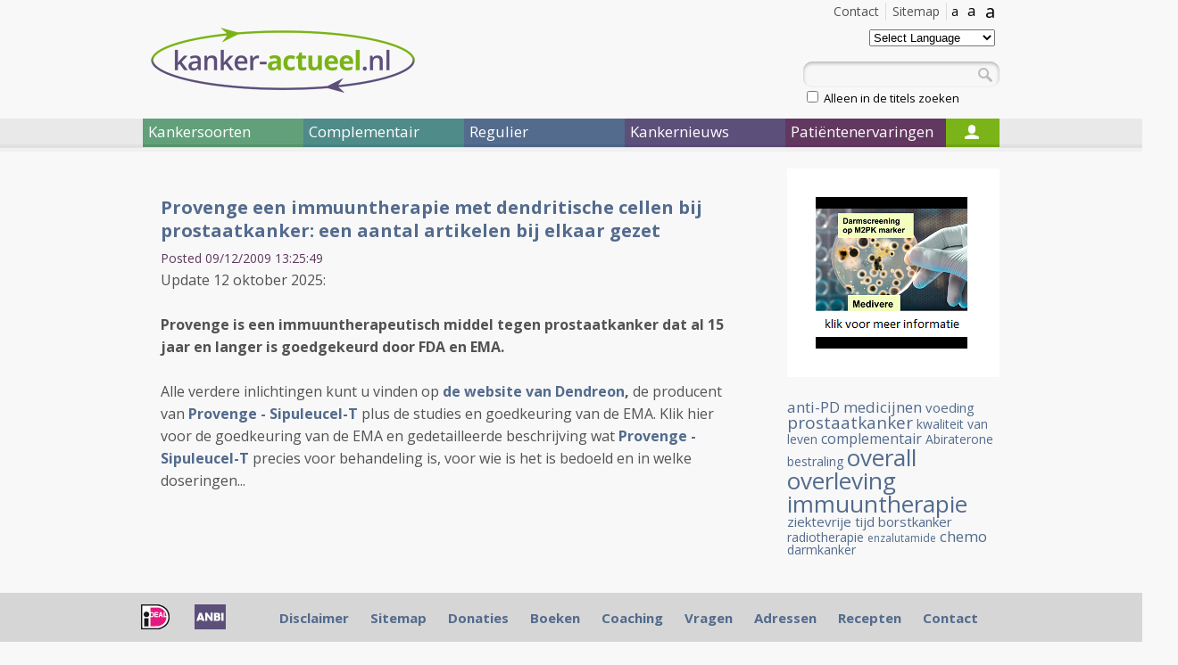

--- FILE ---
content_type: text/html; charset=UTF-8
request_url: https://kanker-actueel.nl/blog/NL/?tag=provenge
body_size: 10086
content:
<!DOCTYPE html>
<html>
    <head>
        <title>Kanker-actueel </title>
        		<base href="https://kanker-actueel.nl/NL/" />
		        <meta http-equiv="Content-Type" content="text/html; charset=UTF-8">
        <!--[if lt IE 9]> 
            <script src="https://html5shiv.googlecode.com/svn/trunk/html5.js"></script>
        <![endif]-->
        <meta name="description" content="" />
		<meta name="keywords" content="" />
		
        <script src="https://ajax.googleapis.com/ajax/libs/jquery/1.7.2/jquery.min.js"></script>
        <script type="text/javascript" src="https://kanker-actueel.nl/js/custom_blog.js"></script>
        <script src="https://kanker-actueel.nl/js2/detectmobilebrowser.js"></script>
        <script type="text/javascript" src="https://kanker-actueel.nl/js2/ka2012.js"></script>
        <script src="https://kanker-actueel.nl/js2/jquery.modalbox-1.4.1/js/jquery.modalbox-1.4.1-min.js"></script>
        
        <link href='https://fonts.googleapis.com/css?family=Open+Sans:400,300,300italic,400italic,600,600italic,700,700italic,800,800italic' rel='stylesheet' type='text/css'>
        <link rel="stylesheet" type="text/css" href="https://kanker-actueel.nl/css2/reset.css" >
        <link rel="stylesheet" type="text/css" href="https://kanker-actueel.nl/css2/style.css" >
        <link rel="stylesheet" type="text/css" href="https://kanker-actueel.nl/css2/blog.css" >
        <link rel="stylesheet" type="text/css" href="https://kanker-actueel.nl/css_all/comments/styles.css" media="all">
        <link rel="stylesheet" type="text/css" href="https://kanker-actueel.nl/js2/jquery.modalbox-1.4.1/css/jquery.modalbox-basic.css" >
        <link rel="stylesheet" type="text/css" href="https://kanker-actueel.nl/js2/jquery.modalbox-1.4.1/css/jquery.modalbox.css" >
        
        
        <script type='text/javascript' src='/js2/common.js'></script>
<link rel="stylesheet" href="/lib/facebox/facebox.css" type="text/css" media="screen" />
<script type='text/javascript' src='/lib/facebox/facebox.js'></script>
<script type='text/javascript' src='/js2/fadeslideshow.js'></script>
<script type="text/javascript" src="/js/jquery.cookie_1.3.1.js"></script>
<script type="text/javascript">
	jQuery(document).ready(function() {
	  	
	  	//background opacity
	    jQuery.facebox.settings.opacity = 0.4;
	    
	    //stop player when facebox closed
	    jQuery(document).bind('afterClose.facebox', function() { 
	    	jQuery("#video_facebox_container").remove();
	    });
	    
	    //open video in facebox
	    jQuery("a[rel=video_facebox]").click(function(){
	    	var video_name = jQuery(this).attr('id');
	    	jQuery.facebox(makeSplashVideo('rtmp://streaming.logimate.nl/logimate&amp;file=kanker-actueel/',video_name));
	    });

	    jQuery("a.donation_link").modalBox({
			getStaticContentFrom : "#donation_container",
			setWidthOfModalLayer : 350
		});

		//cookie bar
		$('.accept-cookie').click(function(e){
			e.preventDefault();
			$.cookie('cookie_accept', 1, { expires: 30 });
			$('.cookieBar').slideUp();
		});

		if ($.cookie('cookie_accept') != 1) {
			$('.cookieBar').slideDown('slow');
		}

		$('a.cookie_popup').facebox({
			height: 550
		});

		 	
	});


</script>
    </head>
    <body>
    	<div id="main">
		<div id="left_ads">
			<script type="text/javascript">
				<!--
				google_ad_client = "pub-8559659590036159";
				/* 160x700, gemaakt 2-4-09 */
				google_ad_slot = "4532984354";
				google_ad_width = 160;
				google_ad_height = 600;
				//-->
			</script>
			<script type="text/javascript" src="https://pagead2.googlesyndication.com/pagead/show_ads.js"></script>
		</div>
		<div id="right_ads">
			<script type="text/javascript">
				<!--
				google_ad_client = "pub-8559659590036159";
				/* 160x700, gemaakt 2-4-09 */
				google_ad_slot = "4532984354";
				google_ad_width = 160;
				google_ad_height = 600;
				//-->
			</script>
			<script type="text/javascript" src="https://pagead2.googlesyndication.com/pagead/show_ads.js"></script>
		</div>
	    	<header id="main_header">
	            <div id="header_links">
					
	                <div id="size3" href="#">a</div>
	                <div id="size2" href="#">a</div>
	                <div id="size1" href="#">a</div>
					
					<!-- <section id="flags">
						<a href="/ES/index.html"><img src="https://kanker-actueel.nl/img/flags/es.png" alt="ES" /></a>
						<a href="/EN/index.html"><img src="https://kanker-actueel.nl/img/flags/gb.png" alt="EN" /></a>
						<a href="/DE/index.html"><img src="https://kanker-actueel.nl/img/flags/de.png" alt="DE" /></a>
						<a href="/NL/index.html"><img src="https://kanker-actueel.nl/img/flags/nl.png" alt="NL" /></a>
					</section> -->
	                <a class="header_link" href="sitemap.html">Sitemap</a>
	                <a class="header_link" href="contactpage.html">Contact</a>
	                <!-- <a class="header_link" href="#">Log In</a> -->
	                <div class="clear"></div>
	            </div>
	            <a id="logo" href="index.html"><img src="https://kanker-actueel.nl/images_new/logo.png" alt="Kanker Actueel" /></a>
	            <div class="language">
					<select onchange="doTranslate(this.value)">
						<option value="">Select Language</option>
						<option value="sq">Albanian</option>
						<option value="ar">Arabic</option>
						<option value="bg">Bulgarian</option>
						<option value="ca">Catalan</option>
						<option value="zh-CN">Chinese (Simplified)</option>
						<option value="zh-TW">Chinese (Traditional)</option>
						<option value="hr">Croatian</option>
						<option value="cs">Czech</option>
						<option value="da">Danish</option>
						<option value="nl">Dutch</option>
						<option value="en">English</option>
						<option value="et">Estonian</option>
						<option value="tl">Filipino</option>
						<option value="fi">Finnish</option>
						<option value="fr">French</option>
						<option value="gl">Galician</option>
						<option value="de">German</option>
						<option value="el">Greek</option>
						<option value="iw">Hebrew</option>
						<option value="hi">Hindi</option>
						<option value="hu">Hungarian</option>
						<option value="id">Indonesian</option>
						<option value="it">Italian</option>
						<option value="ja">Japanese</option>
						<option value="ko">Korean</option>
						<option value="lv">Latvian</option>
						<option value="lt">Lithuanian</option>
						<option value="mt">Maltese</option>
						<option value="no">Norwegian</option>
						<option value="pl">Polish</option>
						<option value="pt">Portuguese</option>
						<option value="ro">Romanian</option>
						<option value="ru">Russian</option>
						<option value="sr">Serbian</option>
						<option value="sk">Slovak</option>
						<option value="sl">Slovenian</option>
						<option value="es">Spanish</option>
						<option value="sv">Swedish</option>
						<option value="th">Thai</option>
						<option value="tr">Turkish</option>
						<option value="uk">Ukrainian</option>
						<option value="vi">Vietnamese</option>
					</select>
					<!--<span>
					<a href="/NL/index.html">
						<img alt="NL" src="http://kanker-actueel.nl/img/flags/nl.png">
					</a>
					<a href="/DE/index.html">
						<img alt="DE" src="http://kanker-actueel.nl/img/flags/de.png">
					</a>
					<a href="/EN/index.html">
						<img alt="EN" src="http://kanker-actueel.nl/img/flags/gb.png">
					</a>
					<a href="/ES/index.html">
						<img alt="ES" src="http://kanker-actueel.nl/img/flags/es.png">
					</a>-->
					</span>
				</div>
                <div id="search">
                	<form action="search.html" method="get">
                    	<input type="text" name="search_text" id="search_text" value="" />
                    	<a id="search_btn" href="javascript:jQuery('#search form').submit();"></a>
                    	<input type="checkbox" name="search_in" value="title"  />&nbsp;Alleen in de titels zoeken
                   </form>
                </div>
	        </header>
	        <!-- Top menu -->
	        			<nav>
			
								
				<div id="nav1" class="main_menu_item">Kankersoorten</div>
				
									
				<div id="nav2" class="main_menu_item">Complementair</div>
				
									
				<div id="nav3" class="main_menu_item">Regulier</div>
				
									
				<div id="nav4" class="main_menu_item">Kankernieuws</div>
				
									
				<div id="nav5" class="main_menu_item">Patiëntenervaringen</div>
				
				                
				<div id="nav6"><a href="login.html"></a></div>
             </nav>

			 
			 						
						<ul id="submenu1" class="submenu">
						
													
							<li><a href="alvleesklierkanker.html" class="submenu_item">Alvleesklierkanker</a></li>
							
																				
							<li><a href="baarmoederhalskanker.html" class="submenu_item">Baarmoederkanker en baarmoederhalskanker</a></li>
							
																				
							<li><a href="blaaskanker.html" class="submenu_item">Blaaskanker</a></li>
							
																				
							<li><a href="borstkanker.html" class="submenu_item">Borstkanker</a></li>
							
																				
							<li><a href="botkanker.html" class="submenu_item">Botkanker</a></li>
							
							<li class="clear"></li>													
							<li><a href="carcinod-syndroom.html" class="submenu_item">Carcinoid Syndroom</a></li>
							
																				
							<li><a href="darmkankers.html" class="submenu_item">Darmkankers</a></li>
							
																				
							<li><a href="eierstokkanker.html" class="submenu_item">Eierstokkanker</a></li>
							
																				
							<li><a href="Endometriosekanker.html" class="submenu_item">Endometriose</a></li>
							
																				
							<li><a href="galwegenkanker-cholangiocarcinoma.html" class="submenu_item">Galwegenkanker - Cholangiocarcinoma</a></li>
							
							<li class="clear"></li>													
							<li><a href="huidkankers.html" class="submenu_item">Huidkankers</a></li>
							
																				
							<li><a href="hersentumoren.html" class="submenu_item">Hersentumoren</a></li>
							
																				
							<li><a href="kahler-mm.html" class="submenu_item">Kahler - MM - Multiple Myeloma - botkanker</a></li>
							
																				
							<li><a href="leukemie.html" class="submenu_item">Leukemie</a></li>
							
																				
							<li><a href="leverkanker.html" class="submenu_item">Leverkanker - HCC</a></li>
							
							<li class="clear"></li>													
							<li><a href="lymfklierkanker.html" class="submenu_item">Lymfklierkanker</a></li>
							
																				
							<li><a href="longkanker.html" class="submenu_item">Longkanker</a></li>
							
																				
							<li><a href="maagkanker.html" class="submenu_item">Maagkanker</a></li>
							
																				
							<li><a href="melanomen.html" class="submenu_item">Melanomen</a></li>
							
																				
							<li><a href="multiple-myeloma-kahler.html" class="submenu_item">Multiple Myeloma - Kahler</a></li>
							
							<li class="clear"></li>													
							<li><a href="mond-en-keelkanker.html" class="submenu_item">Mond- en keelkanker</a></li>
							
																				
							<li><a href="nierkanker.html" class="submenu_item">Nierkanker</a></li>
							
																				
							<li><a href="oogkanker-retinoblastoma.html" class="submenu_item">Oogkanker - retinoblastoma</a></li>
							
																				
							<li><a href="pancreaskanker.html" class="submenu_item">Pancreaskanker</a></li>
							
																				
							<li><a href="prostaatkanker.html" class="submenu_item">Prostaatkanker</a></li>
							
							<li class="clear"></li>													
							<li><a href="ruggenmergtumoren-neuro-endocriene-tumoren.html" class="submenu_item">Ruggenmergtumoren - neuro endocriene tumoren</a></li>
							
																				
							<li><a href="ewingsarcoom.html" class="submenu_item">Sarcomen  - Ewingsarcoom</a></li>
							
																				
							<li><a href="schildklierkanker.html" class="submenu_item">Schildklierkanker</a></li>
							
																				
							<li><a href="slokdarmkanker.html" class="submenu_item">Slokdarmkanker</a></li>
							
																				
							<li><a href="teelbalkanker.html" class="submenu_item">Teelbalkanker</a></li>
							
							<li class="clear"></li>													
							<li><a href="vulvakanker.html" class="submenu_item">Vulvakanker</a></li>
							
																				
							<li><a href="ziekte-van-waldenstrom.html" class="submenu_item">Ziekte van Waldenström</a></li>
							
																				
							<li><a href="wilms-tumor.html" class="submenu_item">Wilms tumor</a></li>
							
													<li class="clear"></li>						
						</ul>
											
						<ul id="submenu2" class="submenu">
						
													
							<li><a href="introductie-complementair.html" class="submenu_item">Introductie complementair</a></li>
							
																				
							<li><a href="overzicht-complementaire-en-alternatieve-middelen-en-behandelingen.html" class="submenu_item">Overzicht complementaire en alternatieve middelen en behandelingen</a></li>
							
																				
							<li><a href="bewezen-middelenmedicijnen.html" class="submenu_item">Bewezen middelen en medicijnen - niet toxische stoffen: alfabetisch overzicht</a></li>
							
																				
							<li><a href="columns-van-arts-bioloog-drs-engelbert-valstar.html" class="submenu_item">Columns van arts-bioloog drs. Engelbert Valstar</a></li>
							
																				
							<li><a href="diagnose-kanker-wat-te-doen.html" class="submenu_item">Diagnose: kanker. Wat te doen?</a></li>
							
							<li class="clear"></li>													
							<li><a href="literatuurlijsten-niet-toxische-middelen-en-behandelingen-per-kankersoort-en-aanvullend-op-chemo-operatie-en-bestraling.html" class="submenu_item">Literatuurlijsten niet toxische middelen en behandelingen per kankersoort en aanvullend op chemo, operatie en bestraling</a></li>
							
																				
							<li><a href="literatuurlijst-voedingstoffen.html" class="submenu_item">Literatuurlijst voedingstoffen</a></li>
							
													<li class="clear"></li>						
						</ul>
											
						<ul id="submenu3" class="submenu">
						
													
							<li><a href="introductie-regulier.html" class="submenu_item">Introductie regulier</a></li>
							
																				
							<li><a href="regulier-actueel-overzicht.html" class="submenu_item">Regulier actueel (Overzicht)</a></li>
							
																				
							<li><a href="personalised-medicin-immuuntherapeutische-behandelingen-en-middelen-gericht-op-receptoren-en-mutaties-en-anti-pd-programmed-death-algemene-informatie-over-stand-van-zaken.html" class="submenu_item">Personalised medicin - immuuntherapeutische behandelingen en middelen gericht op receptoren en mutaties en anti PD - Programmed Death. Algemene informatie over stand van zaken</a></li>
							
																				
							<li><a href="bestraling-en-voedingsstoffen.html" class="submenu_item">Bestraling - radiotherapie en aanvullende voedingsstoffen: een overzicht</a></li>
							
																				
							<li><a href="recente_ontwikkelingen_in_radiotherapie.html" class="submenu_item">Bestraling - radiotherapie algemeen: een overzicht</a></li>
							
							<li class="clear"></li>													
							<li><a href="chemo-algemeen-een-aantal-studies-bij-elkaar-gezet-wat-chemo-wel-en-niet-kan-betekenen-bij-verschillende-vormen-van-kanker.html" class="submenu_item">Chemo algemeen: een overzicht</a></li>
							
																				
							<li><a href="dendritische-celtherapie.html" class="submenu_item">Dendritische celtherapie</a></li>
							
																				
							<li><a href="immuuntherapie-en-vaccins-een-overzicht.html" class="submenu_item">Immuuntherapie en vaccins</a></li>
							
																				
							<li><a href="ire-irreversible-electroporation-een-soort-rfa-techniek-maar-dan-met-electriciteitspulsen-van-1500-volt-lijkt-veelbelovende-nieuwe-operatietechniek-voor-tumoren-in-lever-en-andere-weke-delen.html" class="submenu_item">IRE - Irreversible electroporation - Nanoknife - is een soort RFA techniek maar dan met electriciteitspulsen van 1500 Volt) lijkt veelbelovende nieuwe operatietechniek voor tumoren in lever en andere weke delen</a></li>
							
																				
							<li><a href="medische-termen-verklaard.html" class="submenu_item">Medische termen verklaard</a></li>
							
							<li class="clear"></li>													
							<li><a href="operatie-technieken-en-hulpmiddelen-daarbij-een-overzicht-van-enkele-opmerkelijke-publicaties.html" class="submenu_item">Operatie technieken en hulpmiddelen daarbij, een overzicht van enkele opmerkelijke publicaties</a></li>
							
																				
							<li><a href="sirt-selectieve-inwendige-bestraling-van-levertumoren-vooraf-aan-tace-litt-geeft-significant-betere-resultaten-op-levensduur-bij-inoperabele-levertumoren.html" class="submenu_item">SIRT - Selectieve inwendige bestraling van levertumoren vooraf aan TACE - LITT geeft significant betere resultaten op levensduur bij inoperabele levertumoren.</a></li>
							
																				
							<li><a href="litt-therapy-van-dr-vogl.html" class="submenu_item">TACE - Trans Arteriele Chemo embolisatie en LITT - Laser-induced Interstitial Thermotherapy bij dr. Vogl in Frankfurt.</a></li>
							
																				
							<li><a href="pdt-fotodynamische-therapie.html" class="submenu_item">PDT - Foto Dynamische Therapie - licht en laser behandelingen: een overzicht van belangrijke studies en recente ontwikkelingen</a></li>
							
																				
							<li><a href="radio-frequency-ablation-rfa.html" class="submenu_item">Radio Frequency Ablation - RFA</a></li>
							
							<li class="clear"></li>													
							<li><a href="ultra-sound-hifu-een-overzichtstudie-geeft-de-mogelijkheden-en-de-onmogelijkheden-weer-van-deze-aan-rfa-gerelateerde-operatie-techniek.html" class="submenu_item">Ultra sound - HIFU: een overzichtstudie geeft de mogelijkheden en de onmogelijkheden weer van deze aan RFA gerelateerde operatie techniek</a></li>
							
													<li class="clear"></li>						
						</ul>
											
						<ul id="submenu4" class="submenu">
						
													
							<li><a href="archief-kankernieuws.html" class="submenu_item">Archief Kankernieuws</a></li>
							
																				
							<li><a href="data-van-symposia-congressen-lezingen-enz-in-relatie-tot-behandelen-en-omgaan-met-kanker-voor-zorgprofessionals-artsen-apothekers-verpleegkundigen-therapeuten-voedingsdeskundigen-en-patienten.html" class="submenu_item">Data van symposia, congressen, lezingen enz. in relatie tot behandelen en omgaan met kanker voor zorgprofessionals: artsen, apothekers, verpleegkundigen, therapeuten, voedingsdeskundigen en patienten</a></li>
							
																				
							<li><a href="kankernieuws-een-aantal-artikelen-die-recent-in-de-media-werden-gepubliceerd-met-nieuws-over-preventie-behandelingen-en-omgaan-met-kanker.html" class="submenu_item">Kankernieuws: artikelen die recent werden gepubliceerd met nieuws over preventie, behandelingen en omgaan met kanker.</a></li>
							
																				
							<li><a href="nieuwsbrieven-van-kanker-actueel.html" class="submenu_item">Nieuwsbrieven van kanker-actueel</a></li>
							
																				
							<li><a href="kanker-in-de-media.html" class="submenu_item">Nieuwsberichten over kanker in de media</a></li>
							
							<li class="clear"></li>												
						</ul>
											
						<ul id="submenu5" class="submenu">
						
													
							<li><a href="ervaringsverhalen-van-kankerpatienten-op-alfabetische-volgorde-per-kankersoort-gerubriceerd.html" class="submenu_item">Ervaringsverhalen van kankerpatiënten op alfabetische volgorde per kankersoort gerubriceerd</a></li>
							
																				
							<li><a href="ervaringsverhalen-patienten.html" class="submenu_item">Ervaringsverhalen van kankerpatienten op video</a></li>
							
																				
							<li><a href="video-deutsch.html" class="submenu_item">Video Deutsch</a></li>
							
																				
							<li><a href="video-english.html" class="submenu_item">Video English</a></li>
							
																				
							<li><a href="video-espagnol.html" class="submenu_item">Video Espagnol</a></li>
							
							<li class="clear"></li>												
						</ul>
						 
	        <!-- End top menu -->

<!-- Content -->
		
	<!-- Posts --> 
	<div id="content" class="page hentry">
		
				
										<section>
                <article>
                	<div class="post-header">
				  		<h2 class="post-title"><a href="/NL/provenge-een-immuuntherapie-met-dendritische-cellen-bij-prostaatkanker-een-aantal-artikelen-bij-elkaar-gezet.html">Provenge een immuuntherapie met dendritische cellen bij prostaatkanker: een aantal artikelen bij elkaar gezet</a></h2>
				  		<span class="post-date">Posted 09/12/2009 13:25:49</span>
					</div> 
         			<div class="entry">
         			
						<p>Update 12 oktober 2025:<br><strong><br>Provenge is een immuuntherapeutisch middel tegen prostaatkanker dat al 15 jaar en langer is goedgekeurd door FDA en EMA.<br><br></strong>Alle verdere inlichtingen kunt u vinden op<strong> <a href="https://provenge.com/hcp/prolonged-survival/" target="_blank">de website van Dendreon</a>, </strong>de producent van&nbsp;<strong><a href="https://provenge.com/hcp/sipuleucel-t-mechanism-of-action/" target="_blank">Provenge - Sipuleucel-T</a>&nbsp;</strong>plus de studies en goedkeuring van de EMA. Klik hier voor de goedkeuring van de EMA en gedetailleerde beschrijving wat&nbsp;<strong><a href="https://provenge.com/hcp/sipuleucel-t-mechanism-of-action/" target="_blank">Provenge - Sipuleucel-T</a>&nbsp;</strong>precies voor behandeling is, voor wie is het is bedoeld en in welke doseringen...</p></br></br></br></br><p><a class="read-more" href="http://kanker-actueel.nl/NL/provenge-een-immuuntherapie-met-dendritische-cellen-bij-prostaatkanker-een-aantal-artikelen-bij-elkaar-gezet.html">Lees verder ...</a></p>						
						<div class="post-tags"><a href='/blog/NL/?tag=complementair'>complementair</a>, <a href='/blog/NL/?tag=immuuntherapie'>immuuntherapie</a>, <a href='/blog/NL/?tag=dendritische+cel-transferese'>dendritische cel-transferese</a>, <a href='/blog/NL/?tag=prostectan'>prostectan</a>, <a href='/blog/NL/?tag=hormoonresistent'>hormoonresistent</a>, <a href='/blog/NL/?tag=prostaatkanker'>prostaatkanker</a>, <a href='/blog/NL/?tag=immuuntherapie'>immuuntherapie</a>, <a href='/blog/NL/?tag=Provenge'>Provenge</a></div>
						
												
					</div>
    			</article>
    			<div class="clear"></div>
            </section>
			<div class="post-footer"></div>
			
						<section>
                <article>
                	<div class="post-header">
				  		<h2 class="post-title"><a href="/NL/[base64].html">Provenge als immuuntherapie in de vorm van dendritische celtherapie bij hormoonresistente gevorderde prostaatkanker geeft significant meer overlevingen. 3 jaars overleving gaat 38% omhoog. FDA geeft goedkeuring aan Provenge. Zie NEJM studierapport.</a></h2>
				  		<span class="post-date">Posted 28/11/2009 14:15:30</span>
					</div> 
         			<div class="entry">
         			
						<p>Artikel update 12 oktober 2025:<br><br>Raadpleeg ook onze lijst van niet-toxische ondersteuning bij prostaatkanker. :&nbsp;</p>
<p><strong><a href="https://kanker-actueel.nl/NL/studiepublicaties-van-niet-toxische-middelen-en-behandelingen-uitgesplitst-in-aparte-lijst-gerelateerd-aan-specifiek-prostaatkanker-uit-literatuurlijst-van-arts-bioloog-drs-engelbert-valstar.html">https://kanker-actueel.nl/NL/studiepublicaties-van-niet-toxische-middelen-en-behandelingen-uitgesplitst-in-aparte-lijst-gerelateerd-aan-specifiek-prostaatkanker-uit-literatuurlijst-van-arts-bioloog-drs-engelbert-valstar.html</a></strong></p>
<strong>Provenge is een immuuntherapeutisch middel tegen prostaatkanker dat al 15 jaar en langer is goedgekeurd door FDA en EMA.<br><br></strong>Alle verdere inlichtingen kunt u vinden op<strong>&nbsp;<a href="https://provenge.com/hcp/prolonged-survival/" target="_blank">de website van Dendreon</a>,&nbsp;</strong>de producent van&nbsp;<strong><a href="https://provenge.com/hcp/sipuleucel-t-mechanism-of-action/" target="_blank">Provenge - Sipuleucel-T</a>&nbsp;</strong>plus de studies en goedkeuring van de EMA. Klik hier voor de goedkeuring van de EMA en gedetailleerde beschrijving wat&nbsp;<strong><a href="https://provenge.com/hcp/sipuleucel-t-mechanism-of-action/" target="_blank">Provenge - Sipuleucel-T</a>&nbsp;</strong>precies voor behandeling...</br></br></br></br><p><a class="read-more" href="http://kanker-actueel.nl/NL/[base64].html">Lees verder ...</a></p>						
						<div class="post-tags"><a href='/blog/NL/?tag=prostaatkanker'>prostaatkanker</a>, <a href='/blog/NL/?tag=immuuntherapie'>immuuntherapie</a>, <a href='/blog/NL/?tag=provenge'>provenge</a></div>
						
												
					</div>
    			</article>
    			<div class="clear"></div>
            </section>
			<div class="post-footer"></div>
			
						<section>
                <article>
                	<div class="post-header">
				  		<h2 class="post-title"><a href="/NL/het-vaccin-provenge-zorgt-voor-lange-uitsteltijd-drie-keer-zo-lang-dan-zonder-provenge-van-psa-stijging-na-eerste-lijnsbehandeling.html">Het vaccin Provenge zorgt voor lange uitsteltijd - drie keer zo lang dan zonder Provenge - van PSA stijging na eerste lijnsbehandeling.</a></h2>
				  		<span class="post-date">Posted 28/11/2009 14:15:30</span>
					</div> 
         			<div class="entry">
         			
						<p>Raadpleeg ook onze lijst van niet-toxische ondersteuning bij prostaatkanker. :&nbsp;</p>
<p><strong><a href="https://kanker-actueel.nl/NL/studiepublicaties-van-niet-toxische-middelen-en-behandelingen-uitgesplitst-in-aparte-lijst-gerelateerd-aan-specifiek-prostaatkanker-uit-literatuurlijst-van-arts-bioloog-drs-engelbert-valstar.html">https://kanker-actueel.nl/NL/studiepublicaties-van-niet-toxische-middelen-en-behandelingen-uitgesplitst-in-aparte-lijst-gerelateerd-aan-specifiek-prostaatkanker-uit-literatuurlijst-van-arts-bioloog-drs-engelbert-valstar.html</a></strong></p>
Artikel update 12 oktober 2025<br><br><strong>Provenge is een immuuntherapeutisch middel tegen prostaatkanker dat al 15 jaar en langer is goedgekeurd door FDA en EMA.<br><br></strong>Alle verdere inlichtingen kunt u vinden op<strong>&nbsp;<a href="https://provenge.com/hcp/prolonged-survival/" target="_blank">de website van Dendreon</a>,&nbsp;</strong>de producent van&nbsp;<strong><a href="https://provenge.com/hcp/sipuleucel-t-mechanism-of-action/" target="_blank">Provenge - Sipuleucel-T</a>&nbsp;</strong>plus de studies en goedkeuring van de EMA. Klik hier voor de goedkeuring van de EMA en gedetailleerde beschrijving wat&nbsp;<strong><a href="https://provenge.com/hcp/sipuleucel-t-mechanism-of-action/" target="_blank">Provenge - Sipuleucel-T</a>&nbsp;</strong>precies voor behandeling...</br></br></br></br><p><a class="read-more" href="http://kanker-actueel.nl/NL/het-vaccin-provenge-zorgt-voor-lange-uitsteltijd-drie-keer-zo-lang-dan-zonder-provenge-van-psa-stijging-na-eerste-lijnsbehandeling.html">Lees verder ...</a></p>						
						<div class="post-tags"><a href='/blog/NL/?tag=immuuntherapie'>immuuntherapie</a>, <a href='/blog/NL/?tag=vaccin'>vaccin</a>, <a href='/blog/NL/?tag=prostaatkanker'>prostaatkanker</a>, <a href='/blog/NL/?tag=provenge'>provenge</a></div>
						
												
					</div>
    			</article>
    			<div class="clear"></div>
            </section>
			<div class="post-footer"></div>
			
						<section>
                <article>
                	<div class="post-header">
				  		<h2 class="post-title"><a href="/NL/provenge-het-eerste-immuuntherapeutische-middel-voor-prostaatkanker-staat-ter-discussie-wegens-twijfels-over-opzet-van-studies-ook-worden-medewerkers-van-dendreon-verdacht-van-fraude-en-oplichting.html">Provenge, het eerste immuuntherapeutische middel voor prostaatkanker staat ter discussie wegens twijfels over opzet van studies. Ook worden medewerkers van dendreon verdacht van fraude en oplichting</a></h2>
				  		<span class="post-date">Posted 03/10/2011 08:39:46</span>
					</div> 
         			<div class="entry">
         			
						<p>Raadpleeg ook onze lijst van niet-toxische ondersteuning bij prostaatkanker. :&nbsp;</p>
<p><strong><a href="https://kanker-actueel.nl/NL/studiepublicaties-van-niet-toxische-middelen-en-behandelingen-uitgesplitst-in-aparte-lijst-gerelateerd-aan-specifiek-prostaatkanker-uit-literatuurlijst-van-arts-bioloog-drs-engelbert-valstar.html">https://kanker-actueel.nl/NL/studiepublicaties-van-niet-toxische-middelen-en-behandelingen-uitgesplitst-in-aparte-lijst-gerelateerd-aan-specifiek-prostaatkanker-uit-literatuurlijst-van-arts-bioloog-drs-engelbert-valstar.html</a></strong></p>
<strong>Provenge is een immuuntherapeutisch middel tegen prostaatkanker dat al 15 jaar en langer is goedgekeurd door FDA en EMA.<br><br></strong>Alle verdere inlichtingen kunt u vinden op<strong>&nbsp;<a href="https://provenge.com/hcp/prolonged-survival/" target="_blank">de website van Dendreon</a>,&nbsp;</strong>de producent van&nbsp;<strong><a href="https://provenge.com/hcp/sipuleucel-t-mechanism-of-action/" target="_blank">Provenge - Sipuleucel-T</a>&nbsp;</strong>plus de studies en goedkeuring van de EMA. Klik hier voor de goedkeuring van de EMA en gedetailleerde beschrijving wat&nbsp;<strong><a href="https://provenge.com/hcp/sipuleucel-t-mechanism-of-action/" target="_blank">Provenge - Sipuleucel-T</a>&nbsp;</strong>precies voor behandeling is, voor wie is het is...</br></br><p><a class="read-more" href="http://kanker-actueel.nl/NL/provenge-het-eerste-immuuntherapeutische-middel-voor-prostaatkanker-staat-ter-discussie-wegens-twijfels-over-opzet-van-studies-ook-worden-medewerkers-van-dendreon-verdacht-van-fraude-en-oplichting.html">Lees verder ...</a></p>						
						<div class="post-tags"><a href='/blog/NL/?tag=fraude'>fraude</a>, <a href='/blog/NL/?tag=prostaatkanker'>prostaatkanker</a>, <a href='/blog/NL/?tag=immuuntherapie'>immuuntherapie</a>, <a href='/blog/NL/?tag=provenge'>provenge</a>, <a href='/blog/NL/?tag=dendreon'>dendreon</a></div>
						
												
					</div>
    			</article>
    			<div class="clear"></div>
            </section>
			<div class="post-footer"></div>
			
						<section>
                <article>
                	<div class="post-header">
				  		<h2 class="post-title"><a href="/NL/immuuntherapie-met-provenge-spirutacel-t-geeft-betere-resultaten-op-overall-overleving-bij-gevorderde-prostaatkanker-als-deze-gevolgd-wordt-door-dendritische-celtherapie.html">immuuntherapie met Provenge - Spirutacel-T geeft betere resultaten op overall overleving bij gevorderde prostaatkanker als deze gevolgd wordt door dendritische celtherapie</a></h2>
				  		<span class="post-date">Posted 01/10/2012 10:13:28</span>
					</div> 
         			<div class="entry">
         			
						<p>Raadpleeg ook onze lijst van niet-toxische ondersteuning bij prostaatkanker. :&nbsp;</p>
<p><strong><a href="https://kanker-actueel.nl/NL/studiepublicaties-van-niet-toxische-middelen-en-behandelingen-uitgesplitst-in-aparte-lijst-gerelateerd-aan-specifiek-prostaatkanker-uit-literatuurlijst-van-arts-bioloog-drs-engelbert-valstar.html">https://kanker-actueel.nl/NL/studiepublicaties-van-niet-toxische-middelen-en-behandelingen-uitgesplitst-in-aparte-lijst-gerelateerd-aan-specifiek-prostaatkanker-uit-literatuurlijst-van-arts-bioloog-drs-engelbert-valstar.html</a></strong></p>
<strong>Provenge is een immuuntherapeutisch middel tegen prostaatkanker dat al 15 jaar en langer is goedgekeurd door FDA en EMA.<br><br></strong>Alle verdere inlichtingen kunt u vinden op<strong>&nbsp;<a href="https://provenge.com/hcp/prolonged-survival/" target="_blank">de website van Dendreon</a>,&nbsp;</strong>de producent van&nbsp;<strong><a href="https://provenge.com/hcp/sipuleucel-t-mechanism-of-action/" target="_blank">Provenge - Sipuleucel-T</a>&nbsp;</strong>plus de studies en goedkeuring van de EMA. Klik hier voor de goedkeuring van de EMA en gedetailleerde beschrijving wat&nbsp;<strong><a href="https://provenge.com/hcp/sipuleucel-t-mechanism-of-action/" target="_blank">Provenge - Sipuleucel-T</a>&nbsp;</strong>precies voor behandeling is, voor wie is het is...</br></br><p><a class="read-more" href="http://kanker-actueel.nl/NL/immuuntherapie-met-provenge-spirutacel-t-geeft-betere-resultaten-op-overall-overleving-bij-gevorderde-prostaatkanker-als-deze-gevolgd-wordt-door-dendritische-celtherapie.html">Lees verder ...</a></p>						
						<div class="post-tags"><a href='/blog/NL/?tag=PC-Spes'>PC-Spes</a>, <a href='/blog/NL/?tag=Provenge'>Provenge</a>, <a href='/blog/NL/?tag=immuuntherapie'>immuuntherapie</a>, <a href='/blog/NL/?tag=prostasol'>prostasol</a>, <a href='/blog/NL/?tag=prostaatkanker'>prostaatkanker</a>, <a href='/blog/NL/?tag=prostectan'>prostectan</a>, <a href='/blog/NL/?tag=Spirutacel-T'>Spirutacel-T</a>, <a href='/blog/NL/?tag=overall+overleving'>overall overleving</a></div>
						
												
					</div>
    			</article>
    			<div class="clear"></div>
            </section>
			<div class="post-footer"></div>
			
						<section>
                <article>
                	<div class="post-header">
				  		<h2 class="post-title"><a href="/NL/afro-amerikanen-met-uitgezaaide-prostaatkanker-doen-het-beter-dan-blanke-mannen-na-immuuntherapie-met-provenge-sipuleucel-t-overall-overleving-was-12-procent-beter.html">Afro-Amerikanen met uitgezaaide prostaatkanker doen het beter dan blanke mannen na immuuntherapie met Provenge - sipuleucel-T. Overall overleving was 12 procent beter</a></h2>
				  		<span class="post-date">Posted 18/01/2021 16:57:43</span>
					</div> 
         			<div class="entry">
         			
						<p>Raadpleeg ook onze lijst van niet-toxische ondersteuning bij prostaatkanker. :&nbsp;</p>
<p><strong><a href="https://kanker-actueel.nl/NL/studiepublicaties-van-niet-toxische-middelen-en-behandelingen-uitgesplitst-in-aparte-lijst-gerelateerd-aan-specifiek-prostaatkanker-uit-literatuurlijst-van-arts-bioloog-drs-engelbert-valstar.html">https://kanker-actueel.nl/NL/studiepublicaties-van-niet-toxische-middelen-en-behandelingen-uitgesplitst-in-aparte-lijst-gerelateerd-aan-specifiek-prostaatkanker-uit-literatuurlijst-van-arts-bioloog-drs-engelbert-valstar.html</a></strong></p>
<strong>Provenge is een immuuntherapeutisch middel tegen prostaatkanker dat al 15 jaar en langer is goedgekeurd door FDA en EMA.<br><br></strong>Alle verdere inlichtingen kunt u vinden op<strong>&nbsp;<a href="https://provenge.com/hcp/prolonged-survival/" target="_blank">de website van Dendreon</a>,&nbsp;</strong>de producent van&nbsp;<strong><a href="https://provenge.com/hcp/sipuleucel-t-mechanism-of-action/" target="_blank">Provenge - Sipuleucel-T</a>&nbsp;</strong>plus de studies en goedkeuring van de EMA. Klik hier voor de goedkeuring van de EMA en gedetailleerde beschrijving wat&nbsp;<strong><a href="https://provenge.com/hcp/sipuleucel-t-mechanism-of-action/" target="_blank">Provenge - Sipuleucel-T</a>&nbsp;</strong>precies voor behandeling is, voor wie is het is...</br></br><p><a class="read-more" href="http://kanker-actueel.nl/NL/afro-amerikanen-met-uitgezaaide-prostaatkanker-doen-het-beter-dan-blanke-mannen-na-immuuntherapie-met-provenge-sipuleucel-t-overall-overleving-was-12-procent-beter.html">Lees verder ...</a></p>						
						<div class="post-tags"><a href='/blog/NL/?tag=uitgezaaide+prostaatkanker'>uitgezaaide prostaatkanker</a>, <a href='/blog/NL/?tag=Provenge'>Provenge</a>, <a href='/blog/NL/?tag=sipuleucel-T'>sipuleucel-T</a>, <a href='/blog/NL/?tag=overall+overleving'>overall overleving</a>, <a href='/blog/NL/?tag=immuuntherapie'>immuuntherapie</a>, <a href='/blog/NL/?tag=fase+III+studie+PROCEED'>fase III studie PROCEED</a></div>
						
												
					</div>
    			</article>
    			<div class="clear"></div>
            </section>
			<div class="post-footer"></div>
			
						<section>
                <article>
                	<div class="post-header">
				  		<h2 class="post-title"><a href="/NL/[base64].html">Prostaatkanker - dendritische celtherapie: Provenge als immuuntherapie in de vorm van dendritische celtherapie bij hormoonresistente gevorderde prostaatkanker geeft significant meer overlevingen. 3 jaars overleving gaat 38% omhoog. FDA geeft goedkeuring.</a></h2>
				  		<span class="post-date">Posted 28/11/2009 14:14:23</span>
					</div> 
         			<div class="entry">
         			
						<p><strong><a href="https://kanker-actueel.nl/NL/[base64].html" target="_blank">Provenge&nbsp;een vorm van dendritische celtherapie bij hormoonresistente gevorderde prostaatkanker geeft significant meer overlevingen. 3 jaars overleving gaat 38% omhoog en mediane overleving verbetert met 4 maanden (20%). Een hoog significant resultaat. Blijkt uit Fase III studie. FDA heeft nu ook goedkeuring gegeven aan Provenge om te gebruiken bij patienten met hormoonresistente prostaatkanker. Artikel update&nbsp;12 oktober 2025</a></strong></p>						
						<div class="post-tags"><a href='/blog/NL/?tag=vaccin'>vaccin</a>, <a href='/blog/NL/?tag=immuuntherapie'>immuuntherapie</a>, <a href='/blog/NL/?tag=dendritische+celtherapie'>dendritische celtherapie</a>, <a href='/blog/NL/?tag=prostaatkanker'>prostaatkanker</a>, <a href='/blog/NL/?tag=provenge'>provenge</a>, <a href='/blog/NL/?tag=Sipuleucel-T'>Sipuleucel-T</a></div>
						
												
					</div>
    			</article>
    			<div class="clear"></div>
            </section>
			<div class="post-footer"></div>
			
						<section>
                <article>
                	<div class="post-header">
				  		<h2 class="post-title"><a href="/NL/prostaatkanker-ervaringsverhaal-van-jacob-rijpstra.html">Prostaatkanker - ervaringsverhaal van Jacob Rijpstra</a></h2>
				  		<span class="post-date">Posted 12/08/2016 10:12:05</span>
					</div> 
         			<div class="entry">
         			
						<p>20 maart 2017: Jacob liet me afgelopen weekend weten dat het nog steeds heel goed met hem gaat. Hij laat regelmatig zijn PSA meten maar deze blijft op 0, nu al enkele jaren, zie zijn verhaal hieronder.</p>
<p>uit zijn mailtje waarin hij iets vraagt voor iemand anders:&nbsp;</p>
<div><strong><em>Het gaat overigens goed,ik ben nu aan mijn 4e jaar bezig na de prostaat operatie</em></strong></div>
<div><strong><em>in Duitsland en nog steeds een onmeetbare PSA.</em></strong></div>
<div><strong><em>Het ga je goed en succes met je website.</em></strong></div>
<p>Jacob Rijpstra,Friesland</p>...<p><a class="read-more" href="http://kanker-actueel.nl/NL/prostaatkanker-ervaringsverhaal-van-jacob-rijpstra.html">Lees verder ...</a></p>						
						<div class="post-tags"><a href='/blog/NL/?tag=Provenge'>Provenge</a>, <a href='/blog/NL/?tag=immuuntherapie'>immuuntherapie</a>, <a href='/blog/NL/?tag=chemo'>chemo</a>, <a href='/blog/NL/?tag=doxecatel'>doxecatel</a>, <a href='/blog/NL/?tag=prostaatkanker'>prostaatkanker</a>, <a href='/blog/NL/?tag=abiraterone'>abiraterone</a>, <a href='/blog/NL/?tag=enzalutamide'>enzalutamide</a>, <a href='/blog/NL/?tag=Radium+223'>Radium 223</a>, <a href='/blog/NL/?tag=prognose+ziektevrije+tijd'>prognose ziektevrije tijd</a>, <a href='/blog/NL/?tag=overall+overleving'>overall overleving</a>, <a href='/blog/NL/?tag=pijnvermindering'>pijnvermindering</a>, <a href='/blog/NL/?tag=kwaliteit+van+leven'>kwaliteit van leven</a>, <a href='/blog/NL/?tag=FDG-scan'>FDG-scan</a></div>
						
												
					</div>
    			</article>
    			<div class="clear"></div>
            </section>
			<div class="post-footer"></div>
			
						<section>
                <article>
                	<div class="post-header">
				  		<h2 class="post-title"><a href="/NL/prolaris-een-commerciele-genentest-voor-prostaatkanker-blijkt-betrouwbare-prognostische-informatie-te-geven-op-kansen-op-recidief-en-verder-ziekteverloop-van-prostaatkanker.html">Prolaris, een commerciële genentest voor prostaatkanker, blijkt betrouwbare prognostische informatie te geven op kansen op recidief en verder ziekteverloop van  prostaatkanker</a></h2>
				  		<span class="post-date">Posted 06/06/2013 14:27:25</span>
					</div> 
         			<div class="entry">
         			
						<p>Mocht u kanker-actueel de moeite waard vinden en ons willen ondersteunen om kanker-actueel online te houden dan kunt u ons machtigen voor een periodieke donatie via donaties: <strong><a href="https://kanker-actueel.nl/NL/donaties.html">https://kanker-actueel.nl/NL/donaties.html</a></strong> of doneer al of niet anoniem op - <strong><a href="https://kanker-actueel.nl/NL/donaties.html">rekeningnummer NL79 RABO 0372931138 t.n.v. Stichting Gezondheid Actueel in Amersfoort. <span style="color: #000000;">Onze IBANcode is NL79 RABO 0372 9311 38</span>&nbsp; &nbsp;<br></a></strong> Elk bedrag is welkom. En we zijn een <a href="https://kanker-actueel.nl/NL/beleidsplan-stichting-gezondheid-actueel.html"><strong>ANBI instelling</strong></a> dus uw donatie of gift is in principe aftrekbaar voor...</p></br><p><a class="read-more" href="http://kanker-actueel.nl/NL/prolaris-een-commerciele-genentest-voor-prostaatkanker-blijkt-betrouwbare-prognostische-informatie-te-geven-op-kansen-op-recidief-en-verder-ziekteverloop-van-prostaatkanker.html">Lees verder ...</a></p>						
						<div class="post-tags"><a href='/blog/NL/?tag=immuuntherapie'>immuuntherapie</a>, <a href='/blog/NL/?tag=vaccin'>vaccin</a>, <a href='/blog/NL/?tag=Provenge'>Provenge</a>, <a href='/blog/NL/?tag=Gleasonscore'>Gleasonscore</a>, <a href='/blog/NL/?tag=PSA'>PSA</a>, <a href='/blog/NL/?tag=kans+op+recidief'>kans op recidief</a>, <a href='/blog/NL/?tag=overlijdensrisico'>overlijdensrisico</a>, <a href='/blog/NL/?tag=Prolaris'>Prolaris</a>, <a href='/blog/NL/?tag=genentest'>genentest</a>, <a href='/blog/NL/?tag=prostaatkanker'>prostaatkanker</a></div>
						
												
					</div>
    			</article>
    			<div class="clear"></div>
            </section>
			<div class="post-footer"></div>
			
						<section>
                <article>
                	<div class="post-header">
				  		<h2 class="post-title"><a href="/NL/overzichtsstudies-met-effecten-van-leefstijl-voeding-en-voedingstoffen-als-preventie-van-of-aanvullend-bij-prostaatkanker-en-reguliere-behandelingen-waaronder-hormoontherapie.html">Overzichtsstudies met effecten van leefstijl, voeding en voedingstoffen als preventie van of aanvullend bij prostaatkanker en reguliere behandelingen waaronder hormoontherapie</a></h2>
				  		<span class="post-date">Posted 05/10/2016 12:37:52</span>
					</div> 
         			<div class="entry">
         			
						<p>Mocht u kanker-actueel de moeite waard vinden en ons willen ondersteunen om kanker-actueel online te houden dan kunt u ons machtigen voor een periodieke donatie via donaties: <strong><a href="https://kanker-actueel.nl/NL/donaties.html">https://kanker-actueel.nl/NL/donaties.html</a></strong> of doneer al of niet anoniem op - <strong><a href="https://kanker-actueel.nl/NL/donaties.html">rekeningnummer NL79 RABO 0372931138 t.n.v. Stichting Gezondheid Actueel in Amersfoort. <span style="color: #000000;">Onze IBANcode is NL79 RABO 0372 9311 38</span>&nbsp; &nbsp;<br></a></strong> Elk bedrag is welkom. En we zijn een <a href="https://kanker-actueel.nl/NL/beleidsplan-stichting-gezondheid-actueel.html"><strong>ANBI instelling</strong></a> dus uw donatie of gift is in principe aftrekbaar voor...</p></br><p><a class="read-more" href="http://kanker-actueel.nl/NL/overzichtsstudies-met-effecten-van-leefstijl-voeding-en-voedingstoffen-als-preventie-van-of-aanvullend-bij-prostaatkanker-en-reguliere-behandelingen-waaronder-hormoontherapie.html">Lees verder ...</a></p>						
						<div class="post-tags"><a href='/blog/NL/?tag=Provenge'>Provenge</a>, <a href='/blog/NL/?tag=immuuntherapie'>immuuntherapie</a>, <a href='/blog/NL/?tag=chemo'>chemo</a>, <a href='/blog/NL/?tag=doxecatel'>doxecatel</a>, <a href='/blog/NL/?tag=prostaatkanker'>prostaatkanker</a>, <a href='/blog/NL/?tag=abiraterone'>abiraterone</a>, <a href='/blog/NL/?tag=enzalutamide'>enzalutamide</a>, <a href='/blog/NL/?tag=Radium+223'>Radium 223</a>, <a href='/blog/NL/?tag=prognose+ziektevrije+tijd'>prognose ziektevrije tijd</a>, <a href='/blog/NL/?tag=overall+overleving'>overall overleving</a>, <a href='/blog/NL/?tag=pijnvermindering'>pijnvermindering</a>, <a href='/blog/NL/?tag=kwaliteit+van+leven'>kwaliteit van leven</a>, <a href='/blog/NL/?tag=FDG-scan'>FDG-scan</a>, <a href='/blog/NL/?tag=voedinjg'>voedinjg</a>, <a href='/blog/NL/?tag=voedingssupplementen'>voedingssupplementen</a>, <a href='/blog/NL/?tag=leefstijl'>leefstijl</a>, <a href='/blog/NL/?tag=beweging'>beweging</a>, <a href='/blog/NL/?tag=sporten'>sporten</a></div>
						
												
					</div>
    			</article>
    			<div class="clear"></div>
            </section>
			<div class="post-footer"></div>
			
						
			
<div class="pagination">
<p>
	
	<!-- Previous page link -->
	<span><strong>Vorige</strong></span>	
	<!-- Numbered page links -->
	<span>1</span><a href='/blog/NL/page/2?tag=provenge'>2</a>	
	<!-- Next page link -->
	<a href='/blog/NL/page/2?tag=provenge'><strong>Volgende</strong></a>	
</p>
</div>

		
		</div>
	
					<div id="rechterkolom">
				
					<div>&nbsp;</div>
						
					<div id="fadeshow_block">
												<script>
							$(document).ready(function(){
								// sidebar slideshow
								if($('#fadeshow_right').length>0)
								{
									var mygallery_right=new fadeSlideShow({
										wrapperid: "fadeshow_right", //ID of blank DIV on page to house Slideshow
										dimensions: [170, 170], //width/height of gallery in pixels. Should reflect dimensions of largest image
										imagearray: [["..\/..\/..\/images\/Advertentie Medivere oktober 2016.png","link-yours-healthcare.html","_new"],["..\/..\/..\/images\/logo-stichting-over-leven.jpg","link-stichtingoverleven.html","_new"],["..\/..\/..\/images\/broccoli-pure-sprouts.jpg","link-alfytal.html","_new"],["..\/..\/..\/images\/PC-Spes.gif","link-ops-korting-adres-en-gegevens-voor-online-bestellen-van-bepaalde-voedingssupplementen-met-15-korting-bij-medpro-scherpenzeel.html","_new"],["https:\/\/kanker-actueel.nl\/images\/simple-outlet.jpg","https:\/\/simplyoutlet.nl","_new"],["..\/..\/..\/images\/logo-oriveda.jpg","link-oriveda.html","_new"]],
										displaymode: {type:'auto', pause:6000, cycles:100, wraparound:false},
										persist: false, //remember last viewed slide and recall within same session?
										fadeduration: 500, //transition duration (milliseconds)
										descreveal: "ondemand",
										togglerid: ""
									});
								}
							});
						</script>
						<div id="fadeshow_right"></div>
					</div>
					<!-- End Slideshow -->

					<div id="blok1"></div>
					<div id="blok2"></div>
					<div id="blok3">
						<a href='/blog/NL/?tag=anti-PD+medicijnen' style='font-size:17px;' class='tag-odd'>anti-PD medicijnen</a> <a href='/blog/NL/?tag=voeding' style='font-size:15px;' class='tag-even'>voeding</a> <a href='/blog/NL/?tag=prostaatkanker' style='font-size:19px;' class='tag-odd'>prostaatkanker</a> <a href='/blog/NL/?tag=kwaliteit+van+leven' style='font-size:14px;' class='tag-even'>kwaliteit van leven</a> <a href='/blog/NL/?tag=complementair' style='font-size:16px;' class='tag-odd'>complementair</a> <a href='/blog/NL/?tag=Abiraterone' style='font-size:14px;' class='tag-even'>Abiraterone</a> <a href='/blog/NL/?tag=bestraling' style='font-size:14px;' class='tag-odd'>bestraling</a> <a href='/blog/NL/?tag=overall+overleving' style='font-size:26px;' class='tag-even'>overall overleving</a> <a href='/blog/NL/?tag=immuuntherapie' style='font-size:26px;' class='tag-odd'>immuuntherapie</a> <a href='/blog/NL/?tag=ziektevrije+tijd' style='font-size:15px;' class='tag-even'>ziektevrije tijd</a> <a href='/blog/NL/?tag=borstkanker' style='font-size:15px;' class='tag-odd'>borstkanker</a> <a href='/blog/NL/?tag=radiotherapie' style='font-size:14px;' class='tag-even'>radiotherapie</a> <a href='/blog/NL/?tag=enzalutamide' style='font-size:12px;' class='tag-odd'>enzalutamide</a> <a href='/blog/NL/?tag=chemo' style='font-size:17px;' class='tag-even'>chemo</a> <a href='/blog/NL/?tag=darmkanker' style='font-size:14px;' class='tag-odd'>darmkanker</a> 					</div>
					<div id="blok4">
																	<script type="text/javascript">
							// relative articles
							jQuery(document).ready(function () {
								if($('.article-of-cat-right').length>0) {
									jQuery(".article-of-cat-right").tipTip({delay: 0, defaultPosition: 'left'});
									jQuery("#show_all_relative_article_right").click(function () {
										jQuery(".article-of-cat-right").show("fast");
										jQuery("#show_all_relative_article_right").css("display", "none");
									})
								}
							});
						</script>
					</div>
					<div id="blok5">
						<script type="text/javascript">
							google_ad_client = "pub-8559659590036159";
							/* 160x700, gemaakt 2-4-09 */
							google_ad_slot = "4532984354";
							google_ad_width = 238;
							google_ad_height = 600;
						</script>
						<script type="text/javascript" src="https://pagead2.googlesyndication.com/pagead/show_ads.js"></script>
					</div>
				</div>    <div class="clear"></div>

</div>
<!-- Footer -->													
		<footer>
            <div id="footer-text">
                <div id="footer_menu">
					<a href="/donaties.html"><img src="https://kanker-actueel.nl/images/iDeal_choice2.gif" style="float:left;" border="0"/></a>
                    <a href="http://kanker-actueel.nl/NL/beleidsplan-stichting-gezondheid-actueel.html"><img src="/images/anbi-logo3.jpg" style="float:left;"  border="0" width="35" height="28"/></a>
					<a href="disclaimer.html">Disclaimer</a>
					<a href="sitemap.html">Sitemap</a>
					<a href="donaties.html">Donaties</a>
					<a href="kanker-en-boeken.html">Boeken</a>
					<a href="coaching.html">Coaching</a>
					<a href="vragen en sitehulp.html">Vragen</a>
					<a href="adressen.html">Adressen</a>
					<a href="recepten.html">Recepten</a>
					<a href="contactpage.html">Contact</a>
				</div>
            </div>
        </footer>
	
    	<script type='text/javascript'>

		  var _gaq = _gaq || [];
		  _gaq.push(['_setAccount', 'UA-19814352-1']);
		  _gaq.push(['_trackPageview']);
		
		  (function() {
		    var ga = document.createElement('script'); ga.type = 'text/javascript'; ga.async = true;
		    ga.src = ('https:' == document.location.protocol ? 'https://ssl' : 'http://www') + '.google-analytics.com/ga.js';
		    var s = document.getElementsByTagName('script')[0]; s.parentNode.insertBefore(ga, s);
		  })();

		</script>
    	</body>
</html>

--- FILE ---
content_type: text/html; charset=utf-8
request_url: https://www.google.com/recaptcha/api2/aframe
body_size: 267
content:
<!DOCTYPE HTML><html><head><meta http-equiv="content-type" content="text/html; charset=UTF-8"></head><body><script nonce="6R4-ztydRp1sPSQfhzsSGA">/** Anti-fraud and anti-abuse applications only. See google.com/recaptcha */ try{var clients={'sodar':'https://pagead2.googlesyndication.com/pagead/sodar?'};window.addEventListener("message",function(a){try{if(a.source===window.parent){var b=JSON.parse(a.data);var c=clients[b['id']];if(c){var d=document.createElement('img');d.src=c+b['params']+'&rc='+(localStorage.getItem("rc::a")?sessionStorage.getItem("rc::b"):"");window.document.body.appendChild(d);sessionStorage.setItem("rc::e",parseInt(sessionStorage.getItem("rc::e")||0)+1);localStorage.setItem("rc::h",'1768612526473');}}}catch(b){}});window.parent.postMessage("_grecaptcha_ready", "*");}catch(b){}</script></body></html>

--- FILE ---
content_type: application/javascript
request_url: https://kanker-actueel.nl/js/custom_blog.js
body_size: 191
content:
function confirmDeletingPost(postLink)
{
	if (confirm('Are you sure to delete post?')) 
	{
		document.location = postLink+'?act=delete';
	}
}

function SaveCustomPost(redirect_url)
{
	Save();
	setTimeout(function(){location.href=redirect_url},300);
}